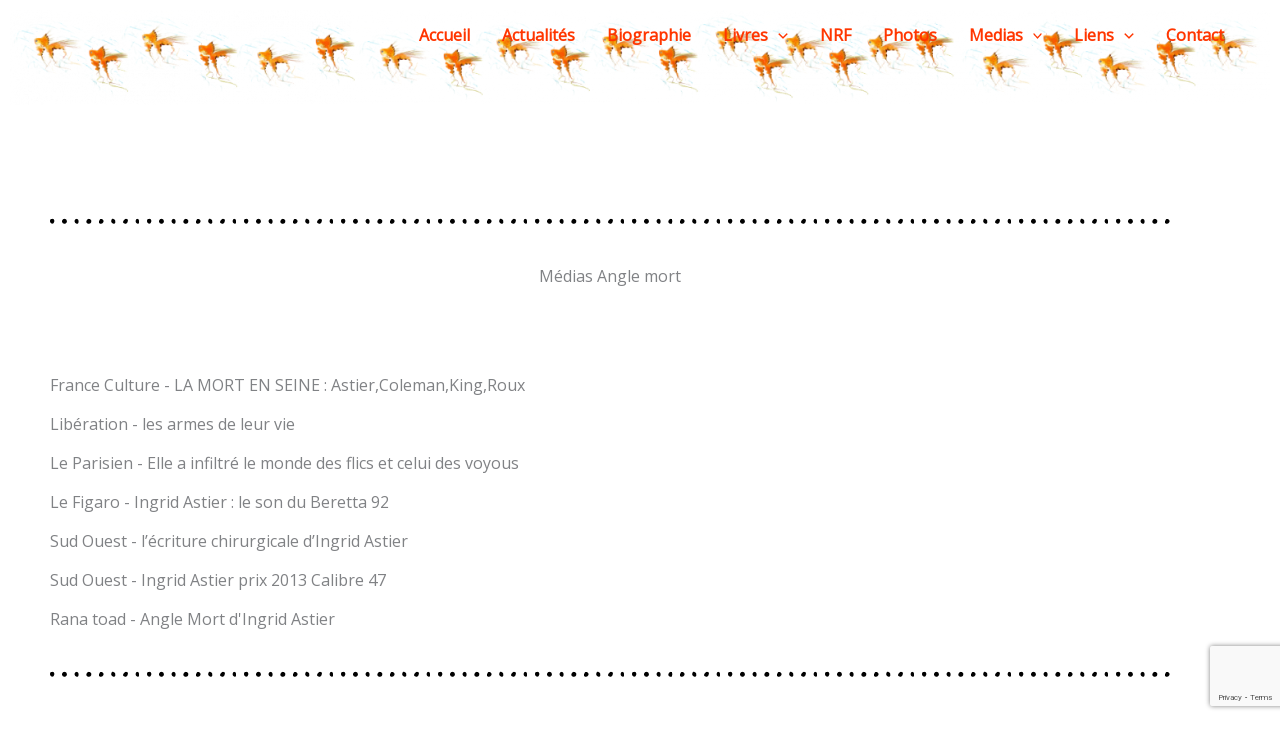

--- FILE ---
content_type: text/html; charset=utf-8
request_url: https://www.google.com/recaptcha/api2/anchor?ar=1&k=6LfSZ6cfAAAAAOrvPGB5CJdeYliGTxpe-pDbSksj&co=aHR0cDovL3d3dy5pbmdyaWRhc3RpZXIuY29tOjgw&hl=en&v=N67nZn4AqZkNcbeMu4prBgzg&size=invisible&anchor-ms=20000&execute-ms=30000&cb=4azazexqprfl
body_size: 48591
content:
<!DOCTYPE HTML><html dir="ltr" lang="en"><head><meta http-equiv="Content-Type" content="text/html; charset=UTF-8">
<meta http-equiv="X-UA-Compatible" content="IE=edge">
<title>reCAPTCHA</title>
<style type="text/css">
/* cyrillic-ext */
@font-face {
  font-family: 'Roboto';
  font-style: normal;
  font-weight: 400;
  font-stretch: 100%;
  src: url(//fonts.gstatic.com/s/roboto/v48/KFO7CnqEu92Fr1ME7kSn66aGLdTylUAMa3GUBHMdazTgWw.woff2) format('woff2');
  unicode-range: U+0460-052F, U+1C80-1C8A, U+20B4, U+2DE0-2DFF, U+A640-A69F, U+FE2E-FE2F;
}
/* cyrillic */
@font-face {
  font-family: 'Roboto';
  font-style: normal;
  font-weight: 400;
  font-stretch: 100%;
  src: url(//fonts.gstatic.com/s/roboto/v48/KFO7CnqEu92Fr1ME7kSn66aGLdTylUAMa3iUBHMdazTgWw.woff2) format('woff2');
  unicode-range: U+0301, U+0400-045F, U+0490-0491, U+04B0-04B1, U+2116;
}
/* greek-ext */
@font-face {
  font-family: 'Roboto';
  font-style: normal;
  font-weight: 400;
  font-stretch: 100%;
  src: url(//fonts.gstatic.com/s/roboto/v48/KFO7CnqEu92Fr1ME7kSn66aGLdTylUAMa3CUBHMdazTgWw.woff2) format('woff2');
  unicode-range: U+1F00-1FFF;
}
/* greek */
@font-face {
  font-family: 'Roboto';
  font-style: normal;
  font-weight: 400;
  font-stretch: 100%;
  src: url(//fonts.gstatic.com/s/roboto/v48/KFO7CnqEu92Fr1ME7kSn66aGLdTylUAMa3-UBHMdazTgWw.woff2) format('woff2');
  unicode-range: U+0370-0377, U+037A-037F, U+0384-038A, U+038C, U+038E-03A1, U+03A3-03FF;
}
/* math */
@font-face {
  font-family: 'Roboto';
  font-style: normal;
  font-weight: 400;
  font-stretch: 100%;
  src: url(//fonts.gstatic.com/s/roboto/v48/KFO7CnqEu92Fr1ME7kSn66aGLdTylUAMawCUBHMdazTgWw.woff2) format('woff2');
  unicode-range: U+0302-0303, U+0305, U+0307-0308, U+0310, U+0312, U+0315, U+031A, U+0326-0327, U+032C, U+032F-0330, U+0332-0333, U+0338, U+033A, U+0346, U+034D, U+0391-03A1, U+03A3-03A9, U+03B1-03C9, U+03D1, U+03D5-03D6, U+03F0-03F1, U+03F4-03F5, U+2016-2017, U+2034-2038, U+203C, U+2040, U+2043, U+2047, U+2050, U+2057, U+205F, U+2070-2071, U+2074-208E, U+2090-209C, U+20D0-20DC, U+20E1, U+20E5-20EF, U+2100-2112, U+2114-2115, U+2117-2121, U+2123-214F, U+2190, U+2192, U+2194-21AE, U+21B0-21E5, U+21F1-21F2, U+21F4-2211, U+2213-2214, U+2216-22FF, U+2308-230B, U+2310, U+2319, U+231C-2321, U+2336-237A, U+237C, U+2395, U+239B-23B7, U+23D0, U+23DC-23E1, U+2474-2475, U+25AF, U+25B3, U+25B7, U+25BD, U+25C1, U+25CA, U+25CC, U+25FB, U+266D-266F, U+27C0-27FF, U+2900-2AFF, U+2B0E-2B11, U+2B30-2B4C, U+2BFE, U+3030, U+FF5B, U+FF5D, U+1D400-1D7FF, U+1EE00-1EEFF;
}
/* symbols */
@font-face {
  font-family: 'Roboto';
  font-style: normal;
  font-weight: 400;
  font-stretch: 100%;
  src: url(//fonts.gstatic.com/s/roboto/v48/KFO7CnqEu92Fr1ME7kSn66aGLdTylUAMaxKUBHMdazTgWw.woff2) format('woff2');
  unicode-range: U+0001-000C, U+000E-001F, U+007F-009F, U+20DD-20E0, U+20E2-20E4, U+2150-218F, U+2190, U+2192, U+2194-2199, U+21AF, U+21E6-21F0, U+21F3, U+2218-2219, U+2299, U+22C4-22C6, U+2300-243F, U+2440-244A, U+2460-24FF, U+25A0-27BF, U+2800-28FF, U+2921-2922, U+2981, U+29BF, U+29EB, U+2B00-2BFF, U+4DC0-4DFF, U+FFF9-FFFB, U+10140-1018E, U+10190-1019C, U+101A0, U+101D0-101FD, U+102E0-102FB, U+10E60-10E7E, U+1D2C0-1D2D3, U+1D2E0-1D37F, U+1F000-1F0FF, U+1F100-1F1AD, U+1F1E6-1F1FF, U+1F30D-1F30F, U+1F315, U+1F31C, U+1F31E, U+1F320-1F32C, U+1F336, U+1F378, U+1F37D, U+1F382, U+1F393-1F39F, U+1F3A7-1F3A8, U+1F3AC-1F3AF, U+1F3C2, U+1F3C4-1F3C6, U+1F3CA-1F3CE, U+1F3D4-1F3E0, U+1F3ED, U+1F3F1-1F3F3, U+1F3F5-1F3F7, U+1F408, U+1F415, U+1F41F, U+1F426, U+1F43F, U+1F441-1F442, U+1F444, U+1F446-1F449, U+1F44C-1F44E, U+1F453, U+1F46A, U+1F47D, U+1F4A3, U+1F4B0, U+1F4B3, U+1F4B9, U+1F4BB, U+1F4BF, U+1F4C8-1F4CB, U+1F4D6, U+1F4DA, U+1F4DF, U+1F4E3-1F4E6, U+1F4EA-1F4ED, U+1F4F7, U+1F4F9-1F4FB, U+1F4FD-1F4FE, U+1F503, U+1F507-1F50B, U+1F50D, U+1F512-1F513, U+1F53E-1F54A, U+1F54F-1F5FA, U+1F610, U+1F650-1F67F, U+1F687, U+1F68D, U+1F691, U+1F694, U+1F698, U+1F6AD, U+1F6B2, U+1F6B9-1F6BA, U+1F6BC, U+1F6C6-1F6CF, U+1F6D3-1F6D7, U+1F6E0-1F6EA, U+1F6F0-1F6F3, U+1F6F7-1F6FC, U+1F700-1F7FF, U+1F800-1F80B, U+1F810-1F847, U+1F850-1F859, U+1F860-1F887, U+1F890-1F8AD, U+1F8B0-1F8BB, U+1F8C0-1F8C1, U+1F900-1F90B, U+1F93B, U+1F946, U+1F984, U+1F996, U+1F9E9, U+1FA00-1FA6F, U+1FA70-1FA7C, U+1FA80-1FA89, U+1FA8F-1FAC6, U+1FACE-1FADC, U+1FADF-1FAE9, U+1FAF0-1FAF8, U+1FB00-1FBFF;
}
/* vietnamese */
@font-face {
  font-family: 'Roboto';
  font-style: normal;
  font-weight: 400;
  font-stretch: 100%;
  src: url(//fonts.gstatic.com/s/roboto/v48/KFO7CnqEu92Fr1ME7kSn66aGLdTylUAMa3OUBHMdazTgWw.woff2) format('woff2');
  unicode-range: U+0102-0103, U+0110-0111, U+0128-0129, U+0168-0169, U+01A0-01A1, U+01AF-01B0, U+0300-0301, U+0303-0304, U+0308-0309, U+0323, U+0329, U+1EA0-1EF9, U+20AB;
}
/* latin-ext */
@font-face {
  font-family: 'Roboto';
  font-style: normal;
  font-weight: 400;
  font-stretch: 100%;
  src: url(//fonts.gstatic.com/s/roboto/v48/KFO7CnqEu92Fr1ME7kSn66aGLdTylUAMa3KUBHMdazTgWw.woff2) format('woff2');
  unicode-range: U+0100-02BA, U+02BD-02C5, U+02C7-02CC, U+02CE-02D7, U+02DD-02FF, U+0304, U+0308, U+0329, U+1D00-1DBF, U+1E00-1E9F, U+1EF2-1EFF, U+2020, U+20A0-20AB, U+20AD-20C0, U+2113, U+2C60-2C7F, U+A720-A7FF;
}
/* latin */
@font-face {
  font-family: 'Roboto';
  font-style: normal;
  font-weight: 400;
  font-stretch: 100%;
  src: url(//fonts.gstatic.com/s/roboto/v48/KFO7CnqEu92Fr1ME7kSn66aGLdTylUAMa3yUBHMdazQ.woff2) format('woff2');
  unicode-range: U+0000-00FF, U+0131, U+0152-0153, U+02BB-02BC, U+02C6, U+02DA, U+02DC, U+0304, U+0308, U+0329, U+2000-206F, U+20AC, U+2122, U+2191, U+2193, U+2212, U+2215, U+FEFF, U+FFFD;
}
/* cyrillic-ext */
@font-face {
  font-family: 'Roboto';
  font-style: normal;
  font-weight: 500;
  font-stretch: 100%;
  src: url(//fonts.gstatic.com/s/roboto/v48/KFO7CnqEu92Fr1ME7kSn66aGLdTylUAMa3GUBHMdazTgWw.woff2) format('woff2');
  unicode-range: U+0460-052F, U+1C80-1C8A, U+20B4, U+2DE0-2DFF, U+A640-A69F, U+FE2E-FE2F;
}
/* cyrillic */
@font-face {
  font-family: 'Roboto';
  font-style: normal;
  font-weight: 500;
  font-stretch: 100%;
  src: url(//fonts.gstatic.com/s/roboto/v48/KFO7CnqEu92Fr1ME7kSn66aGLdTylUAMa3iUBHMdazTgWw.woff2) format('woff2');
  unicode-range: U+0301, U+0400-045F, U+0490-0491, U+04B0-04B1, U+2116;
}
/* greek-ext */
@font-face {
  font-family: 'Roboto';
  font-style: normal;
  font-weight: 500;
  font-stretch: 100%;
  src: url(//fonts.gstatic.com/s/roboto/v48/KFO7CnqEu92Fr1ME7kSn66aGLdTylUAMa3CUBHMdazTgWw.woff2) format('woff2');
  unicode-range: U+1F00-1FFF;
}
/* greek */
@font-face {
  font-family: 'Roboto';
  font-style: normal;
  font-weight: 500;
  font-stretch: 100%;
  src: url(//fonts.gstatic.com/s/roboto/v48/KFO7CnqEu92Fr1ME7kSn66aGLdTylUAMa3-UBHMdazTgWw.woff2) format('woff2');
  unicode-range: U+0370-0377, U+037A-037F, U+0384-038A, U+038C, U+038E-03A1, U+03A3-03FF;
}
/* math */
@font-face {
  font-family: 'Roboto';
  font-style: normal;
  font-weight: 500;
  font-stretch: 100%;
  src: url(//fonts.gstatic.com/s/roboto/v48/KFO7CnqEu92Fr1ME7kSn66aGLdTylUAMawCUBHMdazTgWw.woff2) format('woff2');
  unicode-range: U+0302-0303, U+0305, U+0307-0308, U+0310, U+0312, U+0315, U+031A, U+0326-0327, U+032C, U+032F-0330, U+0332-0333, U+0338, U+033A, U+0346, U+034D, U+0391-03A1, U+03A3-03A9, U+03B1-03C9, U+03D1, U+03D5-03D6, U+03F0-03F1, U+03F4-03F5, U+2016-2017, U+2034-2038, U+203C, U+2040, U+2043, U+2047, U+2050, U+2057, U+205F, U+2070-2071, U+2074-208E, U+2090-209C, U+20D0-20DC, U+20E1, U+20E5-20EF, U+2100-2112, U+2114-2115, U+2117-2121, U+2123-214F, U+2190, U+2192, U+2194-21AE, U+21B0-21E5, U+21F1-21F2, U+21F4-2211, U+2213-2214, U+2216-22FF, U+2308-230B, U+2310, U+2319, U+231C-2321, U+2336-237A, U+237C, U+2395, U+239B-23B7, U+23D0, U+23DC-23E1, U+2474-2475, U+25AF, U+25B3, U+25B7, U+25BD, U+25C1, U+25CA, U+25CC, U+25FB, U+266D-266F, U+27C0-27FF, U+2900-2AFF, U+2B0E-2B11, U+2B30-2B4C, U+2BFE, U+3030, U+FF5B, U+FF5D, U+1D400-1D7FF, U+1EE00-1EEFF;
}
/* symbols */
@font-face {
  font-family: 'Roboto';
  font-style: normal;
  font-weight: 500;
  font-stretch: 100%;
  src: url(//fonts.gstatic.com/s/roboto/v48/KFO7CnqEu92Fr1ME7kSn66aGLdTylUAMaxKUBHMdazTgWw.woff2) format('woff2');
  unicode-range: U+0001-000C, U+000E-001F, U+007F-009F, U+20DD-20E0, U+20E2-20E4, U+2150-218F, U+2190, U+2192, U+2194-2199, U+21AF, U+21E6-21F0, U+21F3, U+2218-2219, U+2299, U+22C4-22C6, U+2300-243F, U+2440-244A, U+2460-24FF, U+25A0-27BF, U+2800-28FF, U+2921-2922, U+2981, U+29BF, U+29EB, U+2B00-2BFF, U+4DC0-4DFF, U+FFF9-FFFB, U+10140-1018E, U+10190-1019C, U+101A0, U+101D0-101FD, U+102E0-102FB, U+10E60-10E7E, U+1D2C0-1D2D3, U+1D2E0-1D37F, U+1F000-1F0FF, U+1F100-1F1AD, U+1F1E6-1F1FF, U+1F30D-1F30F, U+1F315, U+1F31C, U+1F31E, U+1F320-1F32C, U+1F336, U+1F378, U+1F37D, U+1F382, U+1F393-1F39F, U+1F3A7-1F3A8, U+1F3AC-1F3AF, U+1F3C2, U+1F3C4-1F3C6, U+1F3CA-1F3CE, U+1F3D4-1F3E0, U+1F3ED, U+1F3F1-1F3F3, U+1F3F5-1F3F7, U+1F408, U+1F415, U+1F41F, U+1F426, U+1F43F, U+1F441-1F442, U+1F444, U+1F446-1F449, U+1F44C-1F44E, U+1F453, U+1F46A, U+1F47D, U+1F4A3, U+1F4B0, U+1F4B3, U+1F4B9, U+1F4BB, U+1F4BF, U+1F4C8-1F4CB, U+1F4D6, U+1F4DA, U+1F4DF, U+1F4E3-1F4E6, U+1F4EA-1F4ED, U+1F4F7, U+1F4F9-1F4FB, U+1F4FD-1F4FE, U+1F503, U+1F507-1F50B, U+1F50D, U+1F512-1F513, U+1F53E-1F54A, U+1F54F-1F5FA, U+1F610, U+1F650-1F67F, U+1F687, U+1F68D, U+1F691, U+1F694, U+1F698, U+1F6AD, U+1F6B2, U+1F6B9-1F6BA, U+1F6BC, U+1F6C6-1F6CF, U+1F6D3-1F6D7, U+1F6E0-1F6EA, U+1F6F0-1F6F3, U+1F6F7-1F6FC, U+1F700-1F7FF, U+1F800-1F80B, U+1F810-1F847, U+1F850-1F859, U+1F860-1F887, U+1F890-1F8AD, U+1F8B0-1F8BB, U+1F8C0-1F8C1, U+1F900-1F90B, U+1F93B, U+1F946, U+1F984, U+1F996, U+1F9E9, U+1FA00-1FA6F, U+1FA70-1FA7C, U+1FA80-1FA89, U+1FA8F-1FAC6, U+1FACE-1FADC, U+1FADF-1FAE9, U+1FAF0-1FAF8, U+1FB00-1FBFF;
}
/* vietnamese */
@font-face {
  font-family: 'Roboto';
  font-style: normal;
  font-weight: 500;
  font-stretch: 100%;
  src: url(//fonts.gstatic.com/s/roboto/v48/KFO7CnqEu92Fr1ME7kSn66aGLdTylUAMa3OUBHMdazTgWw.woff2) format('woff2');
  unicode-range: U+0102-0103, U+0110-0111, U+0128-0129, U+0168-0169, U+01A0-01A1, U+01AF-01B0, U+0300-0301, U+0303-0304, U+0308-0309, U+0323, U+0329, U+1EA0-1EF9, U+20AB;
}
/* latin-ext */
@font-face {
  font-family: 'Roboto';
  font-style: normal;
  font-weight: 500;
  font-stretch: 100%;
  src: url(//fonts.gstatic.com/s/roboto/v48/KFO7CnqEu92Fr1ME7kSn66aGLdTylUAMa3KUBHMdazTgWw.woff2) format('woff2');
  unicode-range: U+0100-02BA, U+02BD-02C5, U+02C7-02CC, U+02CE-02D7, U+02DD-02FF, U+0304, U+0308, U+0329, U+1D00-1DBF, U+1E00-1E9F, U+1EF2-1EFF, U+2020, U+20A0-20AB, U+20AD-20C0, U+2113, U+2C60-2C7F, U+A720-A7FF;
}
/* latin */
@font-face {
  font-family: 'Roboto';
  font-style: normal;
  font-weight: 500;
  font-stretch: 100%;
  src: url(//fonts.gstatic.com/s/roboto/v48/KFO7CnqEu92Fr1ME7kSn66aGLdTylUAMa3yUBHMdazQ.woff2) format('woff2');
  unicode-range: U+0000-00FF, U+0131, U+0152-0153, U+02BB-02BC, U+02C6, U+02DA, U+02DC, U+0304, U+0308, U+0329, U+2000-206F, U+20AC, U+2122, U+2191, U+2193, U+2212, U+2215, U+FEFF, U+FFFD;
}
/* cyrillic-ext */
@font-face {
  font-family: 'Roboto';
  font-style: normal;
  font-weight: 900;
  font-stretch: 100%;
  src: url(//fonts.gstatic.com/s/roboto/v48/KFO7CnqEu92Fr1ME7kSn66aGLdTylUAMa3GUBHMdazTgWw.woff2) format('woff2');
  unicode-range: U+0460-052F, U+1C80-1C8A, U+20B4, U+2DE0-2DFF, U+A640-A69F, U+FE2E-FE2F;
}
/* cyrillic */
@font-face {
  font-family: 'Roboto';
  font-style: normal;
  font-weight: 900;
  font-stretch: 100%;
  src: url(//fonts.gstatic.com/s/roboto/v48/KFO7CnqEu92Fr1ME7kSn66aGLdTylUAMa3iUBHMdazTgWw.woff2) format('woff2');
  unicode-range: U+0301, U+0400-045F, U+0490-0491, U+04B0-04B1, U+2116;
}
/* greek-ext */
@font-face {
  font-family: 'Roboto';
  font-style: normal;
  font-weight: 900;
  font-stretch: 100%;
  src: url(//fonts.gstatic.com/s/roboto/v48/KFO7CnqEu92Fr1ME7kSn66aGLdTylUAMa3CUBHMdazTgWw.woff2) format('woff2');
  unicode-range: U+1F00-1FFF;
}
/* greek */
@font-face {
  font-family: 'Roboto';
  font-style: normal;
  font-weight: 900;
  font-stretch: 100%;
  src: url(//fonts.gstatic.com/s/roboto/v48/KFO7CnqEu92Fr1ME7kSn66aGLdTylUAMa3-UBHMdazTgWw.woff2) format('woff2');
  unicode-range: U+0370-0377, U+037A-037F, U+0384-038A, U+038C, U+038E-03A1, U+03A3-03FF;
}
/* math */
@font-face {
  font-family: 'Roboto';
  font-style: normal;
  font-weight: 900;
  font-stretch: 100%;
  src: url(//fonts.gstatic.com/s/roboto/v48/KFO7CnqEu92Fr1ME7kSn66aGLdTylUAMawCUBHMdazTgWw.woff2) format('woff2');
  unicode-range: U+0302-0303, U+0305, U+0307-0308, U+0310, U+0312, U+0315, U+031A, U+0326-0327, U+032C, U+032F-0330, U+0332-0333, U+0338, U+033A, U+0346, U+034D, U+0391-03A1, U+03A3-03A9, U+03B1-03C9, U+03D1, U+03D5-03D6, U+03F0-03F1, U+03F4-03F5, U+2016-2017, U+2034-2038, U+203C, U+2040, U+2043, U+2047, U+2050, U+2057, U+205F, U+2070-2071, U+2074-208E, U+2090-209C, U+20D0-20DC, U+20E1, U+20E5-20EF, U+2100-2112, U+2114-2115, U+2117-2121, U+2123-214F, U+2190, U+2192, U+2194-21AE, U+21B0-21E5, U+21F1-21F2, U+21F4-2211, U+2213-2214, U+2216-22FF, U+2308-230B, U+2310, U+2319, U+231C-2321, U+2336-237A, U+237C, U+2395, U+239B-23B7, U+23D0, U+23DC-23E1, U+2474-2475, U+25AF, U+25B3, U+25B7, U+25BD, U+25C1, U+25CA, U+25CC, U+25FB, U+266D-266F, U+27C0-27FF, U+2900-2AFF, U+2B0E-2B11, U+2B30-2B4C, U+2BFE, U+3030, U+FF5B, U+FF5D, U+1D400-1D7FF, U+1EE00-1EEFF;
}
/* symbols */
@font-face {
  font-family: 'Roboto';
  font-style: normal;
  font-weight: 900;
  font-stretch: 100%;
  src: url(//fonts.gstatic.com/s/roboto/v48/KFO7CnqEu92Fr1ME7kSn66aGLdTylUAMaxKUBHMdazTgWw.woff2) format('woff2');
  unicode-range: U+0001-000C, U+000E-001F, U+007F-009F, U+20DD-20E0, U+20E2-20E4, U+2150-218F, U+2190, U+2192, U+2194-2199, U+21AF, U+21E6-21F0, U+21F3, U+2218-2219, U+2299, U+22C4-22C6, U+2300-243F, U+2440-244A, U+2460-24FF, U+25A0-27BF, U+2800-28FF, U+2921-2922, U+2981, U+29BF, U+29EB, U+2B00-2BFF, U+4DC0-4DFF, U+FFF9-FFFB, U+10140-1018E, U+10190-1019C, U+101A0, U+101D0-101FD, U+102E0-102FB, U+10E60-10E7E, U+1D2C0-1D2D3, U+1D2E0-1D37F, U+1F000-1F0FF, U+1F100-1F1AD, U+1F1E6-1F1FF, U+1F30D-1F30F, U+1F315, U+1F31C, U+1F31E, U+1F320-1F32C, U+1F336, U+1F378, U+1F37D, U+1F382, U+1F393-1F39F, U+1F3A7-1F3A8, U+1F3AC-1F3AF, U+1F3C2, U+1F3C4-1F3C6, U+1F3CA-1F3CE, U+1F3D4-1F3E0, U+1F3ED, U+1F3F1-1F3F3, U+1F3F5-1F3F7, U+1F408, U+1F415, U+1F41F, U+1F426, U+1F43F, U+1F441-1F442, U+1F444, U+1F446-1F449, U+1F44C-1F44E, U+1F453, U+1F46A, U+1F47D, U+1F4A3, U+1F4B0, U+1F4B3, U+1F4B9, U+1F4BB, U+1F4BF, U+1F4C8-1F4CB, U+1F4D6, U+1F4DA, U+1F4DF, U+1F4E3-1F4E6, U+1F4EA-1F4ED, U+1F4F7, U+1F4F9-1F4FB, U+1F4FD-1F4FE, U+1F503, U+1F507-1F50B, U+1F50D, U+1F512-1F513, U+1F53E-1F54A, U+1F54F-1F5FA, U+1F610, U+1F650-1F67F, U+1F687, U+1F68D, U+1F691, U+1F694, U+1F698, U+1F6AD, U+1F6B2, U+1F6B9-1F6BA, U+1F6BC, U+1F6C6-1F6CF, U+1F6D3-1F6D7, U+1F6E0-1F6EA, U+1F6F0-1F6F3, U+1F6F7-1F6FC, U+1F700-1F7FF, U+1F800-1F80B, U+1F810-1F847, U+1F850-1F859, U+1F860-1F887, U+1F890-1F8AD, U+1F8B0-1F8BB, U+1F8C0-1F8C1, U+1F900-1F90B, U+1F93B, U+1F946, U+1F984, U+1F996, U+1F9E9, U+1FA00-1FA6F, U+1FA70-1FA7C, U+1FA80-1FA89, U+1FA8F-1FAC6, U+1FACE-1FADC, U+1FADF-1FAE9, U+1FAF0-1FAF8, U+1FB00-1FBFF;
}
/* vietnamese */
@font-face {
  font-family: 'Roboto';
  font-style: normal;
  font-weight: 900;
  font-stretch: 100%;
  src: url(//fonts.gstatic.com/s/roboto/v48/KFO7CnqEu92Fr1ME7kSn66aGLdTylUAMa3OUBHMdazTgWw.woff2) format('woff2');
  unicode-range: U+0102-0103, U+0110-0111, U+0128-0129, U+0168-0169, U+01A0-01A1, U+01AF-01B0, U+0300-0301, U+0303-0304, U+0308-0309, U+0323, U+0329, U+1EA0-1EF9, U+20AB;
}
/* latin-ext */
@font-face {
  font-family: 'Roboto';
  font-style: normal;
  font-weight: 900;
  font-stretch: 100%;
  src: url(//fonts.gstatic.com/s/roboto/v48/KFO7CnqEu92Fr1ME7kSn66aGLdTylUAMa3KUBHMdazTgWw.woff2) format('woff2');
  unicode-range: U+0100-02BA, U+02BD-02C5, U+02C7-02CC, U+02CE-02D7, U+02DD-02FF, U+0304, U+0308, U+0329, U+1D00-1DBF, U+1E00-1E9F, U+1EF2-1EFF, U+2020, U+20A0-20AB, U+20AD-20C0, U+2113, U+2C60-2C7F, U+A720-A7FF;
}
/* latin */
@font-face {
  font-family: 'Roboto';
  font-style: normal;
  font-weight: 900;
  font-stretch: 100%;
  src: url(//fonts.gstatic.com/s/roboto/v48/KFO7CnqEu92Fr1ME7kSn66aGLdTylUAMa3yUBHMdazQ.woff2) format('woff2');
  unicode-range: U+0000-00FF, U+0131, U+0152-0153, U+02BB-02BC, U+02C6, U+02DA, U+02DC, U+0304, U+0308, U+0329, U+2000-206F, U+20AC, U+2122, U+2191, U+2193, U+2212, U+2215, U+FEFF, U+FFFD;
}

</style>
<link rel="stylesheet" type="text/css" href="https://www.gstatic.com/recaptcha/releases/N67nZn4AqZkNcbeMu4prBgzg/styles__ltr.css">
<script nonce="UQ1EYKOIb50zR62jYP4M9g" type="text/javascript">window['__recaptcha_api'] = 'https://www.google.com/recaptcha/api2/';</script>
<script type="text/javascript" src="https://www.gstatic.com/recaptcha/releases/N67nZn4AqZkNcbeMu4prBgzg/recaptcha__en.js" nonce="UQ1EYKOIb50zR62jYP4M9g">
      
    </script></head>
<body><div id="rc-anchor-alert" class="rc-anchor-alert"></div>
<input type="hidden" id="recaptcha-token" value="[base64]">
<script type="text/javascript" nonce="UQ1EYKOIb50zR62jYP4M9g">
      recaptcha.anchor.Main.init("[\x22ainput\x22,[\x22bgdata\x22,\x22\x22,\[base64]/[base64]/MjU1Ong/[base64]/[base64]/[base64]/[base64]/[base64]/[base64]/[base64]/[base64]/[base64]/[base64]/[base64]/[base64]/[base64]/[base64]/[base64]\\u003d\x22,\[base64]\\u003d\x22,\[base64]/[base64]/DqMO+T8OUwoQ9DMKdPWDChcOAw4PChWzCuyhVw6vCicOOw78UW01mFcKQPRnCqx/ChFU7wqnDk8Onw7XDvRjDtwl1OBVtfMKRwrsBHsOfw61TwqZNOcK6wrvDlsO/w54lw5HCkQ9PFhvCicOcw5xRdcKxw6TDlMK1w5jChho9wox4ShQfXHosw6pqwplKw4RGNsKgO8O4w6zDk3xZKcO3w5XDi8O3B19Jw43CmUDDskXDjg/Cp8KfQQhdNcOzSsOzw4hOw4bCmXjCh8OMw6rCnMOuw6kQc1Zub8OHfyPCjcOrCiY5w7U5wq/DtcOXw4zCucOHwpHCmx1lw6HCs8KXwoxSwoTDuBh4wozDnMK1w4BuwpUOAcKfJ8OWw6HDhXpkTSZ5wo7DksKfwpnCrF3DsG3DpyTCilHCmxjDjG0YwrY8WCHCpcKgw7jClMKuwqJIAT3CscKww4/DtWR7OsKCw6XClSBQwrVMGVwWwqo6KEjDrmM9w4smMlxGwpPChVQIwqZbHcKMdQTDrXfCpcONw7HDm8KRa8K9wq0+wqHCs8Kuwp1mJcO4wr7CmMKZPsKKZRPDocOYHw/DqVh/P8KuwpnChcOMcsK1dcKSwqnCg1/DryrDggTCqTjCjcOHPDkew5Viw4rDmMKiK3rDtGHCnQA+w7nCusK0IsKHwpMrw5djwoLCv8O4ScOgLULCjMKUw6jDox/CqU/[base64]/CssOjY8KwbF/DnV52w4t1esOzw5s5w4YcCMOPFgTDr8OBJsKYw4vDksKWaxAzIMKHwobDuHZ8wpPCgWrCvMOxeMOPDCXDmTPDgw7ClsO/[base64]/DtMOMXsKWwqbCjRXDpnVxwpsNw4QXwoZjwpkww59zGMOwQ8Knw5fDicOfDMKTYgfDiAEfTcOuwqXDtcOcw65CD8O5KcO0wp7DkMKSWkFjwp7CqwbDtsOvKsO0wrPCixTCrD9UZsO8GA9fJcOMw4JJw7w/wq3Cs8OmNgl5w6vCnXfDp8K6Uz58w7/[base64]/CkMKEw7fDn8KzOkrDnHPCs3LDh8OiGkTDsRwJP0nCrTMVw6rDocOUQB/[base64]/DrsKPH8KuJMKhwqbDisOGOELDs37DvDALw5XDpsO3UUHCjwQoaUDDnQASw4UPOcOcLCDDnxHDmMKQfFkbOHLCryssw70OfHAOwpl3wqIQVWTDm8O7wq3Cp34Ke8KpEsKfcMODfmw6DcKlGMKewp4Jw6TClxFhGjLDqBUWJsKqIVVCDSUOJEY0Li/Cv2TDqGTDuBUvwoAmw5YxW8KgBnwjCsKaw5LCs8O/w7rCn1krw5Y1TMKVecOqc3/Cr35kw5hmBn3DsCvCvcO6w5DCl3xPYwTDqyhzdsO7wqB5Gh1ee0hiaE9lHnbDpnTCpsOoJh7DjyrDq0HCsQzDlk/[base64]/DqiACw4NLw7nDoRTCjcOiw5DDiGYxH8KEwonDuMKUJcKjwpcCw5XDssOow4bDicOUw7bCqsODMTkERDwjw6tEAMOfBsKtdQsNXh5ew7bChsOSwqVTw6HDtBcjw58DwqnDoRfDlVJmwqXCmizCrsKhBzRPeEfCjMOsKMKkwo8FZcO5wrfCnRrCv8KRLcO7GxfDggEowr/CmgfDjiMUQMONwp/DuzbDoMO5NMKHdy01UcOyw5YjLwTCvA7Ck1lEPMKbM8OnwqrDoTjDscOkQiLCtTPCgUNnWMK8wp/DmijCuhTClnbDjVXDiGjCuUdJJ2rDnMKhLcOBw5jCuMOnSiAtwo3DlcOYwqwyVRgbLcKIwoVXc8O/[base64]/DjsOJScKDwpBdQ8K8w6oZwrnDlCNRw5o1w5fDgyjCsT5rNMOiMsOmaSBzwrUMX8KWMsK3Kh9lLy3DuB/CkhfChjvDk8K/N8OowpjCuRZGw5F7WsKtARLCp8Ovw5RHQFJuw7lGw6tDaMOywoAdKivDvSA7wo5NwoIgckNrw6DCj8OmB3bCkw3DoMKMZcKRHcKOGCo1ccKpw6LCucKwwrNKXMKbw6thDzclUA7DucKpwohJwoE0MMKww4VLJ00HPyXDgkpTwqTCucK/w7vCp11fw6IUPxLCscKjOF5SwpfCqMKBBzZjGFrDmcO+w4cAw5PDvMKZClsVw4VcfMO+DcKxfQXDtgk8w7VSwqvDlsK+IsOzRBkVw4fCsWZ3w4/DrcO5wpDCplEqZy3CgcKuw5B7VHdUY8KjPylWw650wqwkcVPDgcK5LcOXwr1Vw4lQwrcmwohxw48Mw7nChArCmUsmQ8OsQQJrf8OIJsK9Kg/CjW0qPlYGIjo0VMKAwoN7wowMw5vDl8KiBMKPEMKvw5zCpcKbL2/DrMK7wrjDkVsAwqhQw43CjcKcGcKoNcO6Pz5kwqUzXsOnFXcvwrLDq0PDs1hlwoQ+Mj/[base64]/B8K7LcOFI8KJIWldBhTCr0XDmMKQWC0dw5oBw6/Cln15NVHCqx95JcO2I8KnworDr8OPwrzDtwzCn2jCiWJOwp3Ds3bDtMOxwoHDv1/DtsK6w4Rlw7luwr45w6soPHvCsh/Dnlg8w5/CoBZSHMKdwqA+wos7McKEw77CscO1IMKowrDDujjCvAHCtjXDs8KWLR0AwqliR2NdwofDvHQUNQTCh8KNEsKHJxPDosOxYcOIeMKpYHDDuh3CgsOzdFUra8OXbMKcwqzDlG/DoDUgwrXDhMOfXcOUw7vCunHDhMOjw6XDksKeAMKhwpHDt0duw6prcMK2w6PDqSRnSVjCmzVvw6nDncKVdMORwo/CgcKuGsOnw6IuUcKydcO+DMOoMXwFw4pFwrk7w5cOwqfDnEJ0wpp3aHHCglkdwoHDncOKEAQUb2QoRj3DjMOmwpLDmSpQw48ECQhRQ304wp0yUgwoMR4QUXXCoghvw4/DtDDCn8K9w7zCmFxYfXh8wqbDlUvCq8O9w68Hw5ZNw7jDncKowro5SiDChMKhwqoLwoZ1wqrCn8Kzw6jDqW1BWi5Qw40GN14iBx7Dj8KPw6hwdWQVdmtww77Ci0LDjD/[base64]/CoMKYwrQRfncvFFjCgcOvwrbDlh3DlMKPbMKCPRYCRMKkwqBfHsOxwrYHQ8Kow4FPTsO9FcO6w5M4HsKWAcK1w6fCh29XwowkVmvDm1TCksK7wp3Dp0QpBD7Dk8OKwqAFwpHCtsOmw7rDul/[base64]/[base64]/[base64]/DmkgxSE7DvMOHSWLCr8Onw6JJwrXDpMKgIMOnXgnDqMOKBFB0PlE1QsOOGls2w5ZYL8KHw7vDjXRyNErCnSzCpBgiSMKtwrt0R1AxQSnCjsKrw5A1JMKgV8OjYV5kw7RNwr/[base64]/w7RrZMK8w744w4Z3wq5DOMKAwqDDoMOkw7UePMKRecOEYQ/DocKCwo3Dm8K/wonCom5IDcKawr3CqF8cw6DDh8O3LcOOw6fDi8OPaXxnw7vClBshwrbCkcO0VFULTcOfTCLCvcO4wqjDix14OcKMKVrDlMK8byUFWsOcXWEQw5zCo20nw6BBEi/DvcKqwqDDnMOpw4bDscK+dMObwp7Dq8KKSMOcw6HCscKfwrXDqQY7OcOaw5DDnsOIw4ICKDQBdcOsw4LDmkRuw6p6w7bDjmBRwpjDsGfCs8KOw7/DqcOhwpLDicKDZMOUOMKnQ8Oyw6NSwpldw79Zw7fCscO/w6QgU8KEaEXCky7CmjDDjsK9wrTDukTCusO/XQ1cQnvCoy/DhMOfFcKYZm7CosKbC2kwX8OscVTCiMKZPsKfw4UQfUoxw5DDg8KBwr/DtC8gwqTDi8OILsKZI8K5ewfDljBwGADDqFPCgj3ChRUswrhOBcOtw4QHB8OSQ8OrNMOywp1aeyjDucKCw4ZFOcOewrFnwpPCow94w7zDvDtoJnMdLQrCjcKfw4F6wr/DtMO5w6d/woPDglE2w4UgUMK/fMOsb8ObwrPCq8KoDRTCp2w7wrorwoQ4wpZHw4d3ccOnw6/Cin4KP8OrC0zCrcKKeybDlm1eVXbDugbDnU3DkMKfwoVjwqkLLVPCqR5SwrTDncKQw6lEO8K/[base64]/w4ptAcO+IcKeO8Ozw63DsMOrw7HCuMOiAA3CrMO9w4Y5w6LCkwpEwpVUw6jDkxsIw47CoVpSw5/Dg8K1aVd5XMKZwrUzF37DvE7CgsKpwqB5wrHClFjCqMK/w5gQXyEhwpkIw5jDlMOqecKAwrrCt8KMw5MQw4vCp8OswrcIdsOywrZWw4bClRMhKysgw53Dk34qw5DCjMKmL8OPwrMaC8OSesORwpwJwqXDgcOiwqzClkDDigLDpSHDkhbCg8KbVEjDusO1w5VpO3zDhy7Cml7Dph/Dti4zwo/Ck8KmL34dwogrw5DDqcOrwq0hAcKBdMKEw5g2wolhRMKQw77CiMKww7xmdsO5b0/CvC3Dr8KdQ07CtBFYDcO7wr8Dw4jCpsKZPjHChBsma8KuGMOnBhVhwqNxMMO/YMOBUsOWwrt1wrVxR8Ofw7sEJTh/wohqEMKXwoZNw71iw6HCrU5ZAsOJw55ew4ILw6nCnMOSwpbDnMOSVcKEGDk3w6MnQcO9wqDCoSTDksKpwoLCicK7ER3DrBzCu8KAaMOuCXU1AmwZwonDhsO9wqwbwqg5w4V0w7UxOXhMR1pFwpvCjVNuHsOlwq7CisKwWR/DicKrClAUwoYaKsOTwoLCksOmw4ALXEEVwowucMK/NWjDscKxwrx2w4nDrMOHWMKYKMK9NMOwKsK/[base64]/DiRdaDsOsfkTDiy/[base64]/CsmZ8wrAQHsOTVcOXwp1BEMOHE2Q7wrzCmMKjK8OWwqHDplMEHMKMw6rCg8OxRg3Do8OPWsOSw4jDvsKrOsO8ccOawonDq21cw7wCwrnCvVFXcMK3cQRSw7bCjAHCr8OjUcO1bcK8w5nCp8O5F8O0wqnCn8OBwrdhQEkFwr/[base64]/[base64]/DuMOgwpDCq8OmQk/DmWXDjsKAwrZDcUHCrMOPw7PCn8K/[base64]/CmmFLwr9ww7DCsE5Gwo7CgMKxw7rCvzAfLSpGb33CjcOESFlBwqBXDsOPw5peC8KVEcKqwrPDn3rCp8KSw73Crw8qwrTDjVbDjcKIZMKJwobCgg1Hwpg+MsO+wpZ6ORDDulMDXMKVwqXDlMOpwo/CsCR5w7s1KS7CuirCikTChcOHclhuwqLDtMKrwrzDrcKlwqPDksOYLyPDv8KFw4fCqiUpwqPCuyLDs8OwWsKxwoTCoMKSYj/DjUvChMKWLsK2w7/ClmxiwqHDoMO0w4ZmMcKGHlrCl8KbYUIow7bClxZmQMOEwoReb8K1w7YJwpAWw5MHwqsLcsK9w4vCvMKfwpLDvsKhKk3Dgk3Dv2rCsz5hwq/CsykLa8KowothJ8KKNzk7LBxRFsOSwpnDh8K0w5jClsKrWMO9NnsjH8OCek0/wr7DrMO3w6/Cv8OXw7Ivw7BgNMOxwoXDiEPDpmUXw7N2w6lXwoPCn24AK0Zrw50GwqrCncOHcmZ/LMOdw5w3B3J3woR7w5csNVM2wqjCj33DjGg/Z8KGOhfCmcO2PHYhKRjDqMKPwoXClAsScsOnw7rCrA94IH/DniLCk1kewpdODMKRw4jChcKNHhcGw5PCjx/Cqx1mwrcfw53Cqko7TDwWwpvCsMK3EsKCICPCr2vCjcO7wr7DrT1gc8KfNmrDhCLDrsOAwpBfQxfCkcKddCIqKibDvMOOwq1Hw4zDtMOjw4rDt8OXwp/Co2nCuU8oRVdsw6jDocOREzPDp8OAwo54w4nDiMOtw5PClcOKw7XDoMOywqPCn8OSDcKJScOowovCq0Anw6nDnChtWsKXEysAP8OCw51qwqhCw6XDvMOpCxklwpsIMMOkwpN7w7vDq0fDnHLDr1czwoHCoH9Pw51OGWLCn3bCosOaEcOFaTAOZcK/dcOtP2fDrRPCgcKjeBbCt8OnwonCuS8jTsO/Z8OPw6oqdcO2w57CrR8fw73CmMOcFD7DqTTCn8K2w4XDuCzDo2cHBsK/GC7CkH7CmcOyw7EHZsKKRx8jW8KDw47ChCDDm8KZAMOyw4XDmMKtwqEPfx/[base64]/wrkCw5EQbcOyIVdjwpx4wr3CvsOCUF9Wa8OnwrfCtMObwozCsxZjIMO4CsKdeSE5WkvCvlMUw5HCtMO3wp/CoMKUw5DDs8KYwpAZwrTCsT8CwqIoFzdFbcO9w5bDlgDCvgXDqwlGw6zCqsO7E1rChgp+bkvClBXCvGguwoN3w47Dr8Kgw6/[base64]/[base64]/GsOfwrEYcMO6wqXCgcOSw4jDnMK1w4fCrTHCoA/Ct1RSYFPDgi7CuyHCo8OnAcKuZlAHFnLCh8KJCC7Dm8K/w5TCj8OiAxJowqDDpVTCt8K7w5Fnw5sROcKRI8OlT8K0JXXDvGjClMOPF09Jw5Jxwp1UwpXCulQ9PkYwG8OVw5lCYx/CpsKjWcKkN8KWw555w4HDmQHComfCpAvDn8KBI8KpC1pABD5mf8KbCsOQR8OifUgvw5bCjlPDn8OWUMKlwpTCuMOLwpZaVsKawq/ClgrCjMK3wojCnwhJwpV6wrLCisKuw7DCsknDhgAAwpPCgMKdw5Akwr/DshUyw6DClVZbJsKyF8OXwpIzw5VGw57DqsOkGQlFwq5Sw7PCukLDgVvDrW/Ch2Etw6J7bcKERnrDgwU5eH0ETMKnwqbCgQxNw7jDv8O7w77DoXd/anAaw6PDgEbDsh8LFAMFbsOHwoM8XsK3w6rDvCsKKcOSwpfCkcKnY8O9LMOlwr9sQsOCAiY0Z8OKw5nCrcKWwolDw7sWBVbCgT7DvcKgw6LDqcOzDzphdSAFOEbDvXLCpAnDvjIKwoTCpG/CmzjCvsKdwoAEwogNbFEYJcKNwq/DqyxTwqjDuXAdwqzCl1xfw5Abw55qwqk2wrzCo8OkFsOqwotcVnNhw6/DnXzCocOuf05bwpfClDM5E8KtDwsHED9pMcOdwrzDjcKEU8KAwoPChzHCmR3CvAJww5/ClwjCmAbDgcOydF1hwoXDowPDsQTCiMKtUR4cVMKMw6hwAxvCg8Kuw7vCiMKuQsK2wpgkal4NcwfCtjvDhsOnH8ONXUnCmld6I8Kqwqlvw49dwqrCocOowpXCo8KtA8OYP03DucOEwqfDv3VhwrsaY8KFw4EIecOVM2jDtGzCoAo6EcK3WUPDpMOhw6/CgG/DuRXCq8KzTVZJwo/Cuw/ChF7CmRNQNsOObMKrIErDtcKfw7fDlMKncQrCvzE0HMKUNMOLwoh0w4TCocOGdsKTw7XCjGnCkhLCk2MtD8KmcwMbw5bClyBGTsK8wprCuHvDrwwpwrIwwo0gFQvChmTDpXfDjCLDuWXCkhDChMOxwpITw4ZCw7LCjm1ewrNiw6bCvG/CtcOAw5jCg8OnPcOXwolYVQd4w6rDjMOrw7EBwo/[base64]/w4U6wrjDoCMEw4PDnhLDiMKiw6FNw4fCmsKRSnHCmMKyDB3DnCjCvsKISHTClcOIw5vDqXkpwrdww5pDPMKxLmNUegs7w7Znw6HDmwsnVsO/OcK7TsOfw4nCkMOWAiHCpsO6aMK0AMOrwrwQw6VqwoPCi8Oiw71/[base64]/DvjF4FUBEw5bCli3CtsOCaytGRsOOH3LDtsOnwq/DhgXChcKQcUJ9w4xKwrd7UwTCpA7CgsOXw4wEw7TCqDLDmUJXwp/DmAtpSHsywqowwovCqsOJw4omwp1oecOcbmdcfhd8VSrCkMKnwqYPw5MLw5/DsMOSHMKkWcKRBmrChW7CssOafkcdHWMUw5AMHmzDusKPXcK9woPDnUnDl8KrwpzDl8KrwrzDtCbCm8KAZlXDm8KhwrjDtMKiw57CucOqACXCq1zDqsKbw6HCv8OWccKSw7HDkR9Jfy4UQMK1VEV/TsO+M8OnV2BTw43DsMO3ZMKvAl16wrjDtnUiwrsZGsOvwozCon0Lw6MgEMKWw7vCo8Kew6TCjcKQUsKNax5XUBLCpcKow4IJw4x1Qk5ww5TCrlvCgcKSw7PCt8K3wq3CocKVw4oXAsKxBTHCiVfCh8OCwp44RsKpGVbDt3TCm8O/wpvDj8KhBGTCq8K1RH7Cpk4YB8O9woPDlcOSw5ICHRR3MRXDtcKnw4RjAcOYGXvCtcK8TH3DssOuw4FEFcK3FcKSJ8KjO8KQwrZiwpHClx0IwoNhwqjDlzhbw7rCk2MdwqfDt3pAEcKOwpd5w7/DmHvCoVpVwpTCkcOlw63CpcOTwqdqFyglVxzCnU4IdsKAf2DDqMKMfTVYWcOFwqsxSzoyVcOYw4bDrTbCoMO0VMO/e8OHM8Kew7tofSczDjw2RQctwoXDl0AnKigPw7lmw4pGw7PDrx4AEhRpdEDCmcKDwpprcjgcNMOXwr7DpxzDksOwF2fDnD1aGCpQwrnCuAk3wpYKOUrCqMObw4fCrQrCmCrDgi8lw4LDg8KCw5Q8w7FiRlnCosK5wq7DtMO/WMOjA8O/wp8Lw7Q3chjDpsODwovCrAgYIkXCnsOFDsKxwr5awrLCgl1HDcKKJ8KaZmvCqlcDVkfDiUvDu8OhwppAWcKRX8O+w7JKL8OffMOrw5fDrmDDi8O/wrIwbcOlU2puJ8OqwrnDp8Ohw5TClQNWw6Q6wqLCgX5dBzJ9wpTCrSLDhHQMaz0kGRZmwqXDlBlhBFJUbsO4w7Ujw7rCqMOlQMOuwrl7OsKrNcKdfEBTw7DDog7DkcKywpnChirDv1/DthA4ZiMObg4vT8Ouwrh1w4xpLSIvw7HCrSJaw6DChn9ww5QBOU7CjG0RwoPCr8Kfw6hkO3vCiWnDj8KrD8KPwozCmGEzEMKgwrzDisKBNmt1wp/DtcKNS8OHwqrCiiLDrHJidcKXwrvDisOcJMKWwoJlw5AjD3nCisO3I1hAAR7Cq3jDtcKQw5jCqcOpw7/Cr8OMa8KHwrfDlgLDhRLDp20dwrbDgcKPTMKdKcK2G08hwr0zwo0eSWLDmQd5wpvCgm3DhR19wojCnkHDv1BSwr3CvkVYwqsZw7PDoxfCqgwyw5jDhWpGOEtZTHfDiTkbNMOlb1HCpsKkZ8KCwp9YMcOpwpXDisO8w6/CnzPCrnk+eBooLXsLw7rDvRNpfSDCmGh4woDCnMKhw6hHNcOPwrbDq0oJPMKzAhHDi2fCl2I5wp/ChMKMGDhkw5nDox3Cv8OZPcK+w5Y1wpMBw4olaMOmAcKAw47DtcKeOiB2w5rDqMKZw7weW8O7w7zCjSHCpcODw6o+w6fDisKzw7TCkcKMw4/DhMK1w7Nbw7DCqMOvckwkUsK0wpvDhMOqw4slOjkVwodDW0/[base64]/Ci3LCk8KxS8K7MltrZiQkw5nDusKzw6rCq2N6ZQXCiCsMCsKaR0R7IkXDt07ClDtTwqBjwqgzRsOuwrA0wpRfwrhKc8KacVVrQhTCjlHCohACfCA3cTfDicKWw6sfw6DDicKXw5VSw63ClsKUPA1awr/CvSzCgW1mVsO9QcOUw4fCosKhw7HCqcO1Yg/[base64]/CnMO9c8ORw7zCtcKPCsKOHMObDxrDmcKdWETDlsKsHMOoRWTCtcKmSMOCw4lNTMKCw7fDtUp0wqplPgoDwrjDhDLDkcO/wp/DrcKjNClTw5TDl8OpwpfCjz/ClCVewrldFsOlKMO4w5XClcOAwpzCpVrCtsOCe8KkKcKkwovDskBkRWh7BsKIXcKgIcKZwrjCjsO9w5UFw4ZMw7LClS8vwqXCjFvDp1DCsmXCnE4Lw7zDsMKMEMK8wqk0dF0HwrfCiMOwF1PDgDJxwoJBw4wgMMOCYm4eEMKyDlDDoCJXwogQwqXDoMO/VcKLGMKmw7hEw7nCoMOmecKgc8OzEMKdFRl5w4fCmcOfGCvCiRzDucKXXQMLUBdBCwbCgsO4HcO4w5lWFsKAw4FBH3/CvDvCnnvCgHrCkMOVaQ/DmsOmQMKHw4Y0ZMOzEAPClsOXPiE/B8KHHSUzw6h4YsK2RwfDrMOpwrTCnhVGWMKxeUgYwqA9wqzCqMOACcO7RsO7w7UHwovDisKYw43Dg1MjHcOewqJMwp3Dun8zwp7DjhrCssOYwpscwqvChjnDmz48w71eQsOww6jCh0XCj8KBw6/DqMKEw64TVcKdw5RgE8OmWMK1VMOSwobDmCxnw4xgaEczLGc/VGnDk8KmcwjDh8OcX8ODwqDCqR3DksKIUBAGBsO8Hzg3V8KCFBXDjEUpIsK+w5/[base64]/DssKIPl7DowrDlCzCs0DDrE7DuHrCvS/CmMO7HsOIEsOCH8KcfGLCjWNpwrjCn004FFA6GC7Di3/Chh/CqcKpZmtAwp5Kwppzw5jDuMObVEssw7LDuMKjwrjDhcOIw67Cl8OIIkfCjRVNOMOIwoXCsWUDw6sCWEHCm3pwwqfDi8ORRUrCjsKLXMOzw7XDmhYQDsOmwr7ChjtALsOpw4sew5F4w6HDhALDnzw1FcOEw64lwqoWw5MtfsOBeBrDvMKJw7Q/[base64]/[base64]/CmmU5w7TCq8KhNQsmdyvDky3Cl8Otw7HCv8KOwr9HIX5VwqjDnDbCnsKCVXQhwovCuMKYwqA6akVLw7nDn1bDnsK1wpsWHcK+HcK8w6PDnHzDiMKcwp8awqpiXMOgw6xPEMK5woHDrMKewoHCvBnDqMKEwrQXwrVKwrAyYcODwo4pwoDCsjElXm7Dk8KDw6sMUmZCwp/Dlk/Cg8O+w7c7w5vDlhTDhR1AclDDhE/DkD8LHF3CjyrCusOPw5vCisKtw60UXsO7WMO8w6zDtw3CuW7CqTbDqBjDoknClcOyw7Ziwowww5xxY3nDksOMwoHDmsKZw6XCpSLDnMKdw7kSCikuwoM0w44YGSXCp8Oww48Gw5FrGjbDo8O4b8KRaAY5wo9VKlbChcKDwoLCvcOSSm7DgBjCqMOtJ8KiIMKvw6/[base64]/CvcKawqJtFsKmP1ZlwpvDhMKODMKgfH9PfsOiw7xdY8O6WMKhw6tOCyIXf8OZGcKOwoxXScOyS8OHw5VOw4fDvCTDuMKBw7TCqHDDusOFCV/[base64]/Cr3nCqsKCH0TCqsORw5TCnF0Jw6tCwrXDozPDjsOVwp8mwqIoKj3Djy3CpcKfw4AWw6HCtMK2wovCisKDAyY5wp/[base64]/Dui3DscOjw5jCqMOuw7l6wobDmMOcw73CosONd1RPDcKfwq9Iw4nCgUcqQk/CrhAZG8K9w43DmMOrwo8EZMK7ZcOHdsKWw7jCuCdPK8O5w4jDsljDvsOsTT0ywoHDkRFrO8OUZEzCk8KAw543wq5owpnDmjlmw7PDmcOHw5rDuU9Cwr/[base64]/DuMOUc8O0NcKCJncrwq3Dl8KCQgRNXMKQwo0HwqbDowzDqVTDl8KnwqMfUhgLYlQ3wrFZw4MFw5FIw7xUCmAODGXChhokwotiwpZNw5/ClsOaw4nDgirCpsOhNzLDnmrDosKSwps7wqgTQWDCu8K4HzJKb1lIIBXDqWc7w4/[base64]/O8ODMQ/[base64]/CuARQF8OUwqJzRsK7MBzCnV9Xw57CvcKRwrPCgcO9w5zDuHHCtwHDv8Kbwqtyw7LDhcO9VlgXXsKIw7jCl3TDrSDCvCbCncKOYAxwEmQAYhQZwqETwpkIwq/DgcK1w5Q1w6bDkR/[base64]/[base64]/DqsKqw7DCkTDCqcOmK8OpM8OsYhDCqcKOcMKBFW1Owo9Dw57DnlLCjcOTw6howp4vWzdWw4vDvMO6w4PDjMOxwoHDvMKuw4ACwr5lEcKPRMOLw5zCv8KHwqrCj8OWwpYMw7vCnyZ8YXMJR8Ovw7UVw5/CsH7DmiPDpsKYwrLDgRTCqsOrwrB6w73Drk3DhD0lw75wOMKPKsKEO2PCscKmw708ecKNTTlrbMK9wr5yw5vCi3zDgsOnw78CEVM/w6UnVyhuw4lVWsOeMnDDp8KPem7CgsK2TsKoFjfCkS3CksO1w5rCo8KUByBWw4J9wrRrL3V7I8KEOsKZwqvDn8OcG2jDtMOvwpUZwp0Vw6NbwpDCp8KtPcOQwoDDrzLCnUfCucKhPMO+PS0dw63DucK/wqrCjBZmw7/[base64]/Cq1XDlUDCqwLCghbDqsOCU8OswofCpMOewqPDg8O9wq7DklV7OMOoYC/Dow4vwoXCrWJQw6NeFn7Cgj/CpVzCtsOFZsOiC8ObX8O8SAV9Gjcbwq9mDMK3w7/Cp3AIw7sdwojDuMKTfsK9w7oJw7fDgT3CoiURLyvDjW3CgSsxw6tOwqxObE/[base64]/DhcKeT8OJX8O/cBvDl1QTw7U5XMO5woXDqGNMwqMgYsKwUSTDpMO3w65gwrTCpEA9w7jCnHtDw4PDsx4swp0zw4tLCk/CrMObDsOvw7Iuwo3DscKAw4vCgnfDpcKbd8OFw4jDt8KbQsOgwrLDsEvDjsKTTUHDui5dccODwq7DvsKECwomw7xmwo9xPWoaH8O/wpvDk8OcwqnCsgvCp8Ojw7h2PijCqMK/T8K4wqDCmXsXwqTCq8OYwr0HPMOwwrxBesKhAQfCqMK7BibDshPCpxbDtn/Dk8O/w6MJw67DsnBpHBp7w7bDjm7Clgl3HXobKsOqaMKrK1rDhMOaGkslcyHDvmrDusORw5QGwr7DiMKDwp4lw6Abw4/DjDLDnsKFFn/Ch17CsXEfw4rDlcK8w4htQcK7w43CiUIfw4DCuMKPw4Mow5zCr0B4OsOITQTDhMOSMsO7w7FlwpkVPSTCvMK6JGDCjzp4w7MrScO3w7rDjiPClMK8w4dXw7zDsCkVwp8gwq3DphLDjn7DisKuw6TCgjLDq8K1wqfDscODwoFEw5bDgAhDc0ZUwqtqPcK/[base64]/CnH8ZayvChcKMw5jCmQ9/w67DgMK/Dk9lw7zDiy12wqvCmQlfw5zCoMKPdsK/w7NNw5F1YsO0Ox/DhMKjXMOSXSTDvHFuNnMzEGbDhxhGPyvDt8OpNA8dw5BswpEzLWkqJMOxwrzChGfCv8O7PQbCpcKWdSg8wrYVwqZMXcOrZcOjwplCw5jCs8K7woUjwrprwqJoPiLDtC/Cs8KJPhNSw7/CtSvCp8KewpEhD8OOw4jClE4re8KpeHzCgMOkecOLw5E1w6Bxw6F2w4g7OsO5Yx0TwrNIw7zDqcOmZFZvw6bCpnJCGsKSw5vCi8OGw40WTU/Cj8KrTcKlOD7DiCHDpEnCq8KXIjXDgVzCq03DoMKiw5TCkUcNH0g/bwIDYsO9RMOgw5nCiEfDvUUXw6zCiHsCGHPDhgjDvMKDwrHCkFIWIcO4w7Qrwphdwr7DmcOfwqkES8OtOCUQw4ZTw5/[base64]/w5x+w6dXwoLCv8K1w4wwcVjCt8OpN2bDjmM3wqkNwozCu8KlIMKBw7hXw7nCp2pzXMOmw6zCtjzCkjzDhMOBw6Vvwq8zMBVNw77CtMK+w6DDtRpww63CuMKewql4A2VRwrPCvBDDuh00w67CjyrCkixhw4bCmCHCllALw4nCi2DDm8K2BMOxXMO8wovCsBrCtsO/f8ONEFpewrXCtUjCu8KgwrjDvsKuesORwqXCvmRYNcK4w4nDtsKjfsOXw6bCj8OlH8OfwqdBwqFJfDNEf8O/[base64]/CicO3b8KiDHXClGbDpsKpWMOiwpjDimpfNxoWwpjDnMOzVW3DvsOrwoZVWcO1w7kewrvDswjCk8OAXQBMBSskW8OIHHkMw6PCiinDtyvCp2vCqcOtw6jDiGlQWBcRw73Dn05rwp9Jw48VK8KmRQfDmMK6WMOfwr5LbsO+w6HCocKpW2PCosKGwoF0w6/Co8O4EwkrDsKewpjDpcKzwpYJKFV8NTZtwozCh8KQwrnDmsKzDsOmDMOuwrzCmsO9eEocwoJ1wrx/DXxUw7vCrR3CowpqVcOBw4UMFk8ywrXChMKlRXjCs3NXIxMZbcKuTMKdwqfDrsOHw4AEFcOuwoXDi8OOw68ocXcgR8Kvw6tkWMKqA0vCuVjDiWIZa8Kkw5PDgFBFVGQDwoTDqEYWwrjCnnYrSkY6L8O9dyREwq/CiXnCi8OlV8Ksw5vCk00SwrxHVi4rXADCqMOsw516wrvDiMKSB3YWS8K7T13Cmn7CrMOWQ0xbTWXCjsKkOTxYfSZRw5Aew7vDsjTDgMOEWsOtZ1DCrMOiPyvDrcKoAxsVw73Dp0bCisOlw6/DnsKNwo80w6jDj8KLeRjDvVXDmmcOwq0fwrLCuwt3w6PChBXClD4Cw6LDtSIFH8KIw5LCtQbDpmFnwpZ8wovDqMKuw78aTiJcfMKEKMKhdcOawr1wwr7Cm8Ktw6MEUhIcH8OPKCMhA1RuwrbDhDDCvxlKah89w7/CmjhCwqHCvHdCwrvChCfDtsOQJsK/Gw0awoPCkcKawpzDnsK6wr7DjsOrw4fDvMOFwoHDoHDDpFURw6Y9wpzDr1fDgsK/Xk4HY0otw7oWZH1wwoMvO8OKOHwITi3CnsK/w5nDvsKqwoVjw6l/[base64]/DrsOSw4wBwoXDkMKJwrFIw64WDU7DpkfDjWjCv8OQCcKow7I1OCfDp8OHwoJxBAnDg8KSw4LCgy/ChcOkwoLDm8OxXExOe8K1IR/CscO8w5wRbsKLw4ttwpE6w6TCksOtNGzDssK5djAPa8Oww6RfTHhHNV/CpHHDni0Kwq4wwpZFPAo1TsO3woRWGCrDiy3CtW4Ow61SRBTCvcKpLGjDi8KceFbCl8KJwo5MJwVNLTY5A0vChsK0wr3CsxnCncKKe8ORwoUrwrojXcOXwptlwqnCmMKMP8OwwolFwowVPMK/FMOqwq8xNcKweMOmwodXwpsReRdzcEMuXcKkwq3Du3PCo2QeUm7DqcOcwrzDsMOBwojChMK0NSsIw6UfPcKDVU/DosOCw7EIwofDpMO/HsOjw5LDt0Ylw6bCjMOJwrY6IAJwwqLDmcKQQV5LE2LDvcOcwrDDskt0EcK1w6zDhcOMwqrDtsKmMVjCqH/DtMONT8OXw5xDLEB/ZUbDrmp5wpnDrVhGKsOjw4PCj8O+egUhw7E/wqfDuHnDli0rw4wkWMO6cwhdw6PDhADCvh1AdlvCuAgrfcO9NcOhwrDDsGE1wqlZacOjwr3DpsKdA8Kpw5vDhsO5w6JFw6QTcMKqwqfCpcKuJVpCR8OFM8OdecOyw6VGZUcCwrICw6hrdiYbbDLDkng6B8KBRSwlW118w4t/fMOKw5jCn8OvdwFRw6oUL8KvFcKDwqoZdQLChk06YcOrTD3DqcOyO8OMwolTCMKqw4DDpiMfw6k2w6dfaMKSEy7CgMKUM8Klw6LDkcOkwohndD7DhArCrwMrwp5SwqbCisK5O3LDvcOrOnbDkMOfTMO8WTvCo11lw4lrwoHCoz9wTcOXMkQ1wpoebMKBwr/DiF/[base64]/DtsOvA8OfLcOwwqpxQlduJcKWwpbCg8KxSMObDwJ5DsO3w5ZJw67DgnlbwpzDk8OXwqM0w7FawoTCuDDDih/[base64]/[base64]/CvwnCnMOoE8OFOlk8WWYlYMK0w6sTVsOWwoUDwp8JVEQtwpXCtURowq/DhETDkMKPG8KKwr9ofMKfGsKtR8OCwqjDvi5DwqHCvcOTw7Uyw5LDtcOtw43CjXDClcOlw6YcHy/[base64]/[base64]/[base64]/aUsMLwUCc8Olw7Qkw41Yw4HDnsO2EMOfwplOw4DDg2NDw5d4D8KywqozRVsTw4pResK9w7MAJ8OSwp/CrMONw7Eiw7wrwrtYAlY4JsKKwqAGK8KRw4PDqsKgw6kbBsKaHlEpwqwzXsKbw7fDqAYDwrrDglslwqw2wrPDqMO6wpDCssKOw4/DgXBAwrnCs2xwDX3CgcKQw5JjCl9wUGHCsT/DpzF/wocnwovCik1+wr/CjzTDkEPCpMKEMy7Cqm7DrRUfREjCt8O1RhFowrvDpwnDnDvDqA5xw6PDiMKHwqfChQ8kw6MhV8KVDMOTw4zDm8OzTcO8YcOxwqHDksOuJcO+KcOpBcOMwofDm8Kww600w5TDoSo+w6M+wogaw6N4woPDgRDDhCnDsMOIwqjCsEIRwrLDhMOlIGRfwqXCpH/CiQnCgDnDmGMTwpUMwrFaw6sBPwxQN0QpLsKhDMOxwr0ow7rDsEoyB2Y4w4nCuMKjPMOjHBImwpjDqcOAwoDDvsOcwq0Sw47Dq8K8OcKew67Ch8OaSDJ5w4zCmlDChmHCoG/ColfCmkXCgTYrZmNewqQcwprCq25rwqTCj8OawrHDh8ODwoE4wp45KsOIwrxADXFyw6BwGsKww7pYw49DDCEywpUlIFPDp8OHAwwJwqXDmALCocKHwrXDvcOswqnDgcKwQsKBAMKzw6p4bBcYcgzCvMOKRcO7R8O0JsKIw6/ChRzChA7Ck0tANg10AsK6BxvCsTXCm3fDhcOAdsKBAMOew69Oe33Co8Ofw5bDnMOdDcKtw6YMw4PDjmDCoB56GnM6wpjDn8OVw5XCrsOcwq18w7dhHcKxMkHCvcKTw7g/w7XCs2jChwVhw4HCgSF1QsKfwq/Cp29Sw4QKAMK8woxOIjEoYTNkO8KjOGZtY8O7w4NXVU9zwpxNw7PDkMO5ZMKvw6XDoj/DssKHE8KFwoVRdsKrw6pawpQTVcKaf8OFbUbCpSzDsnrCk8ORSMKWwqMcVMKcw7ASY8OnNcOPYQ7DlMOeLyLCnTPDgcObWTTCtiN1wqspwozChMKNCgzDosKhw6Rww6TCh17DvTnDncK/[base64]/BT3DjMOVD8KewpPDhRpTw6zCjsOEfsKXTMOIwqDCmxxRRxvDqjDCtg9bw6gBw7HCnMKQB8OLR8K0woJGDnVywrPCiMKZw6TCssODwpI9PjhdBsKPC8ORwqZPUwF5wqNXwrnDhsOYw74gwoLDpTNmw4/ChnsSwpTDicKSHCXDiMOSwr1dwqHDpDPCiHLDpsKrw4lvwr3DnEfDtcOQwocTFcOofXfDvMK7wptePcK+fMK/woxiw5QsFsOuwoZvw7kqXAzDqhQywqFpXxDChzdTGRrCpjzDmlAuwqklwpTCgEMaBcO/YMKTRB/[base64]/DgMKTcGnCvT9bAsODwojDlsOkRsO8w4/CnE/DizxLX8KWR2Vre8K2S8K9wpwnwo4ow5nCvsO/w6bCkHI+wp/Cl3RsWcK6woU4DcO8IgR2H8ODw7/DlsO2w7HCl3zCgsKSwp7DvkLDi1nDqhPDu8OrJUfDjyzCnxPDkgF+wpVcwot1wqLDtBkBw7bChWUMw5fDuxjDkEHDgSfDq8KFw401w7rDtMKSFRfDvnPDkQBMKXnDpcO/w6jCvcO9RsKuw7Y7wp7DgD4xw6zCsXdBacK5w77ChMKoNMKLwoQUw5nClMK8TsKbwqjDvzfCmcO0Ykh6UFYuw6rCiEbCisK0w6Arw5jCqMKEw6DCoMK2w4F2BiA7w48RwpJVFicvQsKuCFnCnApkYsOTwr4yw7VUwoXDpDDCsMK/YX7Dn8KQwrVHw6UuBsO5wqnCpWFWBcKOwrVeb3rDtgdMw5jDpAfDtMOYD8KvKcOZRMOMwrFnwpjCtMOvPcOjwrbCvMOVX0o3woI/wo7Dh8OFF8OSwqZiwoLDgMKAwqc5VF/ClMKvZsO8DcO2cW1Ew5tmdnMzw67DlMKlwrpNQsK7JcOYK8O2wpzDuSrDimFbw6XCqcOpw7PDlHjDnTYCwpYYWl/CgRVYfsKTw65Yw63DvMKqQBNBI8KVDcKxwpLCmsKZwpTCt8OQdH3DlsO1AMOUw4/CrxDCuMOzX0paw58ZwrLDuMK6w4QuFMKSVFfDl8Onw6vCqELDm8OTdsOLw7BcKBk1NiFzKRZbwrvDvsKedHhRwq7Dqh4OwpxuYsKJw6TCrsKGw4fCnBgZWyQX\x22],null,[\x22conf\x22,null,\x226LfSZ6cfAAAAAOrvPGB5CJdeYliGTxpe-pDbSksj\x22,0,null,null,null,1,[21,125,63,73,95,87,41,43,42,83,102,105,109,121],[7059694,602],0,null,null,null,null,0,null,0,null,700,1,null,0,\[base64]/76lBhmnigkZhAoZnOKMAhnM8xEZ\x22,0,0,null,null,1,null,0,0,null,null,null,0],\x22http://www.ingridastier.com:80\x22,null,[3,1,1],null,null,null,1,3600,[\x22https://www.google.com/intl/en/policies/privacy/\x22,\x22https://www.google.com/intl/en/policies/terms/\x22],\x22zZUTkCnXtJ2hDcJCac8YvU7iRCz7WqlYOYO3UL72oj4\\u003d\x22,1,0,null,1,1769795700701,0,0,[126],null,[218,254,88,225],\x22RC-XcjBK_72crMfuw\x22,null,null,null,null,null,\x220dAFcWeA5YMLaWRW3IVUNX0RSWVWMf5lrwxM8aVRcCvCF5Gqx-8BIOQofBhSXMkdQHBXxNXAehgb7_vQ69L4hv8k2RYKYMuu17rg\x22,1769878500429]");
    </script></body></html>

--- FILE ---
content_type: text/javascript
request_url: http://www.ingridastier.com/wp-content/plugins/zm-ajax-login-register/assets/register.js?ver=6.9
body_size: 3168
content:
$document.ready(function( $ ){

    /**
     * Close our dialog box when the user clicks
     * cancel/exit/close.
     */
    $document.on('click', '.ajax-login-register-container .cancel', function(){
        $(this).closest('.ajax-login-register-container').dialog('close');
    });


    if ( _zm_alr_settings.register_handle.length ){
        $document.on('click', _zm_alr_settings.register_handle, function( event ){

            event.preventDefault();

            zMAjaxLoginRegister.open_register();

            if ( _zm_alr_settings.pre_load_forms == 'zm_alr_misc_pre_load_no' ){
                zMAjaxLoginRegister.load_register();
            }

        });
    }


    /**
     * Confirms that two input fields match
     */
    $document.on('keyup change', '.user_confirm_password', function(){
        var $form = $(this).parents('form'),
            $formButton = $( '.register_button', $form );

        if ( !$(this).val() ){
            $formButton
                .attr('disabled',true)
                .stop()
                .animate({ opacity: 0.5 });
        } else {
            $formButton
                .removeAttr('disabled')
                .stop()
                .animate({ opacity: 1 });
        }
    });


    /**
     * Our form is loaded via AJAX, so we need to attach our event to the document.
     * When the form is submitted process the AJAX request.
     */
    $document.on('submit', '.register_form', function( event ){

        event.preventDefault();

        var $this = $( this ),
            serialized_form = $this.serialize(),
            form_fields = 'input[type="password"], input[type="text"], input[type="email"]',
            google_recaptcha = zMAjaxLoginRegister.recaptcha_check_register();

        $this.find( form_fields ).attr('disabled','disabled');

        if ( $('.user_confirm_password').length ){
            passwords_match = zMAjaxLoginRegister.confirm_password('.user_confirm_password');

            if ( passwords_match.code == 'show_notice' ){
                ajax_login_register_show_message( $this, msg );
                $this.find( form_fields ).removeAttr('disabled');
                zMAjaxLoginRegister.reload( msg.redirect_url );
                return false;
            }
        }

        $.ajax({
            global: false,
            data: "action=setup_new_user&" + serialized_form + "&security=" + $this.data('zm_alr_register_security') + "&" + google_recaptcha,
            dataType: 'json',
            type: "POST",
            url: _zm_alr_settings.ajaxurl,
            success: function( msg ) {
                ajax_login_register_show_message( $this, msg );
                $this.find( form_fields ).removeAttr('disabled');
                zMAjaxLoginRegister.reload( msg.redirect_url );
            }
        });

    });

    $document.on('click', '.already-registered-handle', function(e){
        e.preventDefault();
        $('#ajax-login-register-dialog').dialog('close');
        zMAjaxLoginRegister.open_login();
        if ( _zm_alr_settings.pre_load_forms == 'zm_alr_misc_pre_load_no' ){
            zMAjaxLoginRegister.load_login();
        }
    });
});